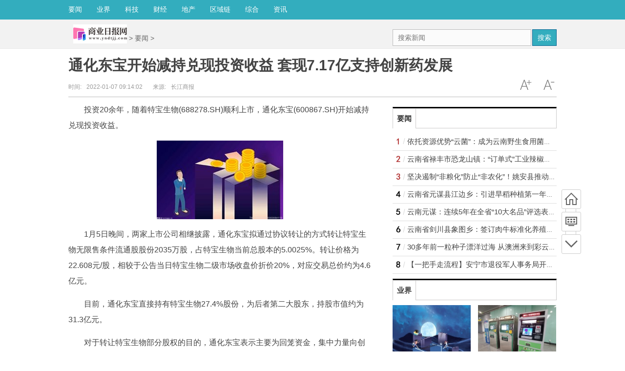

--- FILE ---
content_type: text/html
request_url: http://www.yndtjj.com/yaowen/20220107/071574.html
body_size: 17368
content:
<!DOCTYPE html>
<!--[if lte IE 6 ]> <html class="ie ie6 lte-ie7 lte-ie8" lang="zh-CN"> <![endif]-->
<!--[if IE 7 ]> <html class="ie ie7 lte-ie7 lte-ie8" lang="zh-CN"> <![endif]-->
<!--[if IE 8 ]> <html class="ie ie8 lte-ie8" lang="zh-CN"> <![endif]-->
<!--[if IE 9 ]> <html class="ie ie9" lang="zh-CN"> <![endif]-->
<!--[if (gt IE 9)|!(IE)]><!-->
<html lang="zh-CN">
<!--<![endif]-->
<head>
<meta http-equiv="Content-Type" content="text/html; charset=utf-8"/>
<title>通化东宝开始减持兑现投资收益 套现7.17亿支持创新药发展 - 商业日报网</title>
<meta name="keywords" content="通化东宝,投资收益,创新型药企,二级市场">
<meta name="description" content="投资20余年，随着特宝生物(688278 SH)顺利上市，通化东宝(600867 SH)开始减持兑现投资收益。1月5日晚间，两家上市公司相继披露，通化东宝拟">
<meta http-equiv="Cache-Control" content="no-transform"/>
<script type="text/javascript" src="http://www.yndtjj.com/static/js/jquery.min_2.js"></script>
<script type="text/javascript" src="http://www.yndtjj.com/static/js/tracker_2.js"></script>
<link href="http://www.yndtjj.com/static/css/show.css" rel="stylesheet" media="screen" type="text/css"/>
<script src="http://www.yndtjj.com/static/js/uaredirect.js" type="text/javascript"></script>
<SCRIPT type=text/javascript>uaredirect("http://m.yndtjj.com/yaowen/20220107/071574.html");</SCRIPT>
<style type="text/css">
.bd ul li {
    list-style-type: none;
    line-height: 25px;
}
.bd ul li a {
    text-decoration: none;
    color: #444;
}
</style>
</head>
<body class="articleview">
<a target="_blank" data-tracker="no" style="display:none;" href="#" id="open-a-box"></a>
<div class="top-warp">
  <div class="container top_nav">
    <div class="top_nav_l">
      <ul>
       <li> <a href="http://www.yndtjj.com/yaowen/">要闻</a> </li>
		<li> <a href="http://www.yndtjj.com/yejie/">业界</a> </li>
		<li> <a href="http://www.yndtjj.com/it/">科技</a> </li>
		<li> <a href="http://www.yndtjj.com/caijing/">财经</a> </li>
		<li> <a href="http://www.yndtjj.com/dichan/">地产</a> </li>
		<li> <a href="http://www.yndtjj.com/quyulian/">区域链</a> </li>
		<li> <a href="http://www.yndtjj.com/zonghe/">综合</a> </li>
	  <li> <a href="http://life.yndtjj.com/">资讯</a> </li>
      </ul>
    </div>
  </div>
</div>
<div class="head_article">
  <div class="bd10"></div>
  <div class="container top_middle">
    <div class="box">
      <div class="place"> <a href="http://www.yndtjj.com"><img src="http://www.yndtjj.com/static/images/logo.jpg?1" style="margin-top:-20px;"/></a> &gt; <a href=""><a href="http://www.yndtjj.com/yaowen/">要闻</a> > </a></div>
      <div class="top_middle_s">
        <div class="ser_box">
          <form name="formsearch" action="#" target="_blank">
            <input type="hidden" name="s" value="3620206305319788598"/>
            <div class="form">
              <input name="q" type="text" class="search-keyword" id="search-keyword" placeholder="搜索新闻"/>
              <button type="submit" class="search-submit">搜索</button>
            </div>
          </form>
        </div>
      </div>
    </div>
  </div>
</div>
<div class="container mt1 clear clearfix" style="zoom:1;">
  <div class="article-header">
    <h1 class="title">通化东宝开始减持兑现投资收益 套现7.17亿支持创新药发展</h1>
    <div class="info">
      <div class="left"> 时间:<small>2022-01-07 09:14:02</small> &nbsp;&nbsp;&nbsp;&nbsp;&nbsp;&nbsp;来源:<small>长江商报</small> </div>
      <div class="right"> <a href="javascript:void(0);" class="icona downsize" title="文字缩小" onclick="article.zoom('-');"></a> <a href="javascript:void(0);" class="icona zoomin" title="文字放大" onclick="article.zoom('+');"></a> </div>
    </div>
  </div>
  <div class="pleft">
    <div class="viewbox">
      <div id="main-content" class="content"> <p>投资20余年，随着特宝生物(688278.SH)顺利上市，通化东宝(600867.SH)开始减持兑现投资收益。</p>
<p align="center"><img alt="" src="http://www.intozgc.com/uploadfile/2022/0107/20220107091412925.jpg" style="height: 161px; width: 259px" /></p>
<p>1月5日晚间，两家上市公司相继披露，通化东宝拟通过协议转让的方式转让特宝生物无限售条件流通股股份2035万股，占特宝生物当前总股本的5.0025%。转让价格为22.608元/股，相较于公告当日特宝生物二级市场收盘价折价20%，对应交易总价约为4.6亿元。</p>
<p>目前，通化东宝直接持有特宝生物27.4%股份，为后者第二大股东，持股市值约为31.3亿元。</p>
<p>对于转让特宝生物部分股权的目的，通化东宝表示主要为回笼资金，集中力量向创新型药企发展，为通化东宝布局创新药提供资金支持。</p>
<p>长江商报记者注意到，去年8月通化东宝就开始其减持计划，并在9月和12月两次通过大宗交易方式减持特宝生物共1084万股。算上本次股权转让在内，通化东宝合计将套现7.17亿元。</p>
<p>不过，从基本面来看，通化东宝的资金压力并不大。2021年前三季度，通化东宝实现营业收入和净利润分别为24.55亿元、10.68亿元，同比增长12.33%、41.28%。报告期末，公司资产总额63.08亿元，资产负债率仅为5.12%。</p>
<p>折价两成转让特宝生物5%股权</p>
<p>通化东宝与特宝生物之间的股权合作由来已久。</p>
<p>据特宝生物披露，公司最早成立于1996年。2000年，特宝有限进行股改，通化东宝作为发起人股东之一，在特宝生物整体变更设立时，持有后者1989.5万元出资额，持股比例42.24%，为特宝生物第一大股东。</p>
<p>此后经过多番股权调整，以及2020年初特宝生物首次公开发行新股并在上交所科创板上市，上市后通化东宝持有特宝生物1.22亿股，占后者总股本的30.06%，为第二大股东。</p>
<p>长江商报记者注意到，彼时，特宝生物上市，通化东宝曾披露公司对特宝生物的投资额为1.56亿元，对其不具有控制权，不合并其财务报表。因此，特宝生物上市不会对通化东宝当期经营成果和财务状况产生影响，公司对上述持股将继续按权益法进行核算和确认。</p>
<p>不过，近半年以来，通化东宝开始逐步降低对特宝生物的持股比例，兑现投资收益。去年8月，通化东宝曾计划在去年9月3日至今年3月2日期间，累计减持特宝生物4%股份。</p>
<p>去年9月和12月，通化东宝分别两次通过大宗交易方式减持特宝股份共计1084万股，减持比例达到2.66%，粗略计算两次减持共套现2.57亿元。</p>
<p>今年1月5日晚间，两家上市公司相继披露，通化东宝拟将其所持有的特宝生物2035万股无限售条件流通股以22.608元/股的价格转让给青岛鼎兴启光，转让股份占特宝生物总股本的5.0025%，交易总价格约为4.6亿元。</p>
<p>截至1月5日收盘，特宝生物二级市场股价28.26元/股，本次交易价格约为公司市场价的80%。转让完成后，通化东宝对于特宝生物的持股比例将下降至22.39%。算上前两次大宗交易在内，通化东宝已累计套现7.17亿元，且前次减持计划尚未期满。</p>
<p>长江商报记者同时注意到，通化东宝选择在此时间点进行减持，与特宝生物股价经过一年时间调整后趋于稳定不无关系。</p>
<p>2020年初，特宝生物以8.24元/股的价格发行上市。上市初期公司股价&ldquo;过山车&rdquo;般冲至54元，再跌回30元附近。当年7月，特宝生物股价再次冲高，一度达到81.5元的最高点。</p>
<p>值得一提的，通化东宝所持特宝生物1.22亿股股份，早在去年年初就已解禁上市流通。而在首批解禁股上市后近一年时间，特宝生物股价一直在30元附近徘徊，去年10月27日最低跌至24.09元。</p>
<p>以今年1月5日收盘价计算，特宝生物近六个月内股价累计下跌近三成，且较2020年7月最高峰时期跌去65%。</p>
<p>加大创新药布局研发投入增长44%</p>
<p>兑现投资收益，回笼资金以支持创新药发展，是通化东宝此次股份转让的主要原因。</p>
<p>据通化东宝披露，公司本次转让特宝生物股份是基于通化东宝持续深化创新转型发展战略的长远需要，而做出的整体安排。此举将有利于回笼资金，提高资产使用效率，集中力量向创新型药企发展，为通化东宝布局创新药提供资金支持。同时，本次协议转让股份会对公司当期利润产生较大影响。</p>
<p>资料显示，通化东宝目前主要业务涵盖生物制品、中成药、化学药，治疗领域以糖尿病及内分泌、心脑血管为主。</p>
<p>通化东宝此前介绍，公司二十多年来专注于糖尿病药物的研发和生产，全面布局各代胰岛素品种，不断丰富研发管线，战略布局创新药研发领域。公司目前在糖尿病治疗领域尤其是胰岛素领域有着业内最为全面丰富的产品布局。</p>
<p>不过，随着盈利能力的稳步提升，通化东宝似乎并不&ldquo;差钱&rdquo;。2021年前三季度，通化东宝实现营业收入24.55亿元，同比增长12.33%;净利润10.68亿元，同比增长41.28%。</p>
<p>截至2021年9月末，通化东宝资产总额63.08亿元，合并资产负债率仅为5.12%，且自2017年以来公司负债率一直未超过15%。</p>
<p>另一方面，通化东宝加大了研发投入力度。去年前三季度，公司研发费用1.18亿元，同比增长44.17%。</p>
<p>与通化东宝不同，特宝生物是一家主要从事重组蛋白质及其长效修饰药物研发、生产及销售的国家创新型生物医药企业，其产品主要用于病毒性肝炎、恶性肿瘤等疾病的治疗。</p>
<p>去年前三季度，特宝生物实现营业收入8.1亿元，同比增长44.47%;净利润1.28亿元，同比增长67.43%。(蔡嘉)</p>
 
	  
	  </div>
      <div id="page-area" class="pages article_pages">
        <div class="pagelist">  </div>
      </div>
	  <div>
	  
		<p class="content_biaoqian">标签：
					
				<a href="http://kuaixun.yndtjj.com/tagtonghuadongbao/" target="_blank" ><span>通化东宝</span></a>
							
				<a href="http://kuaixun.yndtjj.com/tagtouzishouyi/" target="_blank" ><span>投资收益</span></a>
							
				<a href="http://kuaixun.yndtjj.com/tagchuangxinxingyaoqi/" target="_blank" ><span>创新型药企</span></a>
							
				<a href="http://kuaixun.yndtjj.com/tagerjishichang/" target="_blank" ><span>二级市场</span></a>
				 
		</p>
		<style>
		.content_biaoqian ,.content_biaoqian a ,.content_biaoqian a span{color:#fff !important;font-size:14px;}
		</style>
	  </div>
      <div class="context_bottom">
        <div class="btn_group"> <a class="btn btn-gray col_left" href="/">返回首页</a> <a class="btn btn-gray" href="http://www.yndtjj.com/yaowen/">返回频道</a> </div>
      </div>
    </div>
    <div class="page_recommended clearfix">
      <div class="relational clearfix">
        <div class="box_warp tab_sytle3 main_row">
          <div class="hd">
            <div class="tags"> <strong class="title_h3"> <a href="" target="_blank">相关新闻</a> </strong> </div>
          </div>
          <div class="bd">
            <ul class="list-item col_left col_auto col_3" style="height:250px;width:100%">
                                          <li><a href="http://www.yndtjj.com/yaowen/20221012/1228994.html" target="_blank">依托资源优势“云菌”：成为云南野生食用菌产业的亮丽名片</a></li>
                            <li><a href="http://www.yndtjj.com/yaowen/20221011/1128831.html" target="_blank">云南省禄丰市恐龙山镇：“订单式”工业辣椒助推农民增收</a></li>
                            <li><a href="http://www.yndtjj.com/yaowen/20221011/1128829.html" target="_blank">坚决遏制“非粮化”防止“非农化”！姚安县推动高标准农田建设</a></li>
                            <li><a href="http://www.yndtjj.com/yaowen/20221011/1128828.html" target="_blank">云南省元谋县江边乡：引进旱稻种植第一年总产量达1044吨</a></li>
                            <li><a href="http://www.yndtjj.com/yaowen/20221011/1128827.html" target="_blank">云南元谋：连续5年在全省“10大名品”评选表彰中有所斩获</a></li>
                            <li><a href="http://www.yndtjj.com/yaowen/20221011/1128826.html" target="_blank">云南省剑川县象图乡：签订肉牛标准化养殖场发展建设协议</a></li>
                            <li><a href="http://www.yndtjj.com/yaowen/20221011/1128825.html" target="_blank">30多年前一粒种子漂洋过海 从澳洲来到彩云之南扎根临沧</a></li>
                            <li><a href="http://www.yndtjj.com/yaowen/20221011/1128824.html" target="_blank">【一把手走流程】安宁市退役军人事务局开展换位体验活动</a></li>
                            <li><a href="http://www.yndtjj.com/yaowen/20221011/1128823.html" target="_blank">昆明市消防救援支队世博园大队：曝光云南英茂商务有限公司</a></li>
                            <li><a href="http://www.yndtjj.com/yaowen/20221011/1128822.html" target="_blank">云南省富民县城市管理局：从细从精从严提升绿化管护质量</a></li>
                          </ul>
          </div>
        </div>
        <div class="bd10"></div>
      </div>
      <div id="article-recommend" class="article-recommend">
        <div class="hd left-catalog">
          <ul>
            <li class="active" data-id="1"> <a target="_self" href="javascript:void(0);">要闻</a> </li>
            <li data-id="2"> <a target="_self" href="javascript:void(0);">业界</a> </li>
            <li data-id="3"> <a target="_self" href="javascript:void(0);">科技</a> </li>
            <li data-id="4"> <a target="_self" href="javascript:void(0);">财经</a> </li>
            <li data-id="5"> <a target="_self" href="javascript:void(0);">地产</a> </li>
            <li data-id="6"> <a target="_self" href="javascript:void(0);">区域链</a> </li>
            <li data-id="7"> <a target="_self" href="javascript:void(0);">综合</a> </li>
          </ul>
        </div>
        <div class="bd right-list">
          <ul data-id="1">
                                    <li class="media">               <div class="media-left"> <a target="_blank" href="http://www.yndtjj.com/yaowen/20221012/1228994.html" title="依托资源优势“云菌”：成为云南野生食用菌产业的亮丽名片"> <img src="http://www.intozgc.com/uploadfile/2022/1012/20221012092844375.jpg"></a> </div>
                            <div class="media-body">
                <div class="media-heading"> <a target="_blank" href="http://www.yndtjj.com/yaowen/20221012/1228994.html" title="依托资源优势“云菌”：成为云南野生食用菌产业的亮丽名片">依托资源优势“云菌”：成为云南野生食用菌产业的亮丽名片</a> </div>
                <div class="info"> <span class="tags"> 

                  <span>2022-10-12</span> </div>
              </div>
            </li>
                        <li class="media">               <div class="media-left"> <a target="_blank" href="http://www.yndtjj.com/yaowen/20221011/1128831.html" title="云南省禄丰市恐龙山镇：“订单式”工业辣椒助推农民增收"> <img src="http://www.intozgc.com/uploadfile/2022/1011/20221011092851621.jpg"></a> </div>
                            <div class="media-body">
                <div class="media-heading"> <a target="_blank" href="http://www.yndtjj.com/yaowen/20221011/1128831.html" title="云南省禄丰市恐龙山镇：“订单式”工业辣椒助推农民增收">云南省禄丰市恐龙山镇：“订单式”工业辣椒助推农民增收</a> </div>
                <div class="info"> <span class="tags"> 

                  <span>2022-10-11</span> </div>
              </div>
            </li>
                        <li class="media">               <div class="media-left"> <a target="_blank" href="http://www.yndtjj.com/yaowen/20221011/1128829.html" title="坚决遏制“非粮化”防止“非农化”！姚安县推动高标准农田建设"> <img src="http://www.intozgc.com/uploadfile/2022/1011/20221011091710895.jpg"></a> </div>
                            <div class="media-body">
                <div class="media-heading"> <a target="_blank" href="http://www.yndtjj.com/yaowen/20221011/1128829.html" title="坚决遏制“非粮化”防止“非农化”！姚安县推动高标准农田建设">坚决遏制“非粮化”防止“非农化”！姚安县推动高标准农田建设</a> </div>
                <div class="info"> <span class="tags"> 

                  <span>2022-10-11</span> </div>
              </div>
            </li>
                        <li class="media">               <div class="media-left"> <a target="_blank" href="http://www.yndtjj.com/yaowen/20221011/1128828.html" title="云南省元谋县江边乡：引进旱稻种植第一年总产量达1044吨"> <img src="http://www.intozgc.com/uploadfile/2022/1011/20221011091515961.jpg"></a> </div>
                            <div class="media-body">
                <div class="media-heading"> <a target="_blank" href="http://www.yndtjj.com/yaowen/20221011/1128828.html" title="云南省元谋县江边乡：引进旱稻种植第一年总产量达1044吨">云南省元谋县江边乡：引进旱稻种植第一年总产量达1044吨</a> </div>
                <div class="info"> <span class="tags"> 

                  <span>2022-10-11</span> </div>
              </div>
            </li>
                        <li class="media">               <div class="media-left"> <a target="_blank" href="http://www.yndtjj.com/yaowen/20221011/1128827.html" title="云南元谋：连续5年在全省“10大名品”评选表彰中有所斩获"> <img src="http://www.intozgc.com/uploadfile/2022/1011/20221011091300454.jpg"></a> </div>
                            <div class="media-body">
                <div class="media-heading"> <a target="_blank" href="http://www.yndtjj.com/yaowen/20221011/1128827.html" title="云南元谋：连续5年在全省“10大名品”评选表彰中有所斩获">云南元谋：连续5年在全省“10大名品”评选表彰中有所斩获</a> </div>
                <div class="info"> <span class="tags"> 

                  <span>2022-10-11</span> </div>
              </div>
            </li>
                        <li class="media">               <div class="media-left"> <a target="_blank" href="http://www.yndtjj.com/yaowen/20221011/1128826.html" title="云南省剑川县象图乡：签订肉牛标准化养殖场发展建设协议"> <img src="http://www.intozgc.com/uploadfile/2022/1011/20221011091110760.jpg"></a> </div>
                            <div class="media-body">
                <div class="media-heading"> <a target="_blank" href="http://www.yndtjj.com/yaowen/20221011/1128826.html" title="云南省剑川县象图乡：签订肉牛标准化养殖场发展建设协议">云南省剑川县象图乡：签订肉牛标准化养殖场发展建设协议</a> </div>
                <div class="info"> <span class="tags"> 

                  <span>2022-10-11</span> </div>
              </div>
            </li>
                        <li class="media">               <div class="media-left"> <a target="_blank" href="http://www.yndtjj.com/yaowen/20221011/1128825.html" title="30多年前一粒种子漂洋过海 从澳洲来到彩云之南扎根临沧"> <img src="http://www.intozgc.com/uploadfile/2022/1011/20221011090932854.jpg"></a> </div>
                            <div class="media-body">
                <div class="media-heading"> <a target="_blank" href="http://www.yndtjj.com/yaowen/20221011/1128825.html" title="30多年前一粒种子漂洋过海 从澳洲来到彩云之南扎根临沧">30多年前一粒种子漂洋过海 从澳洲来到彩云之南扎根临沧</a> </div>
                <div class="info"> <span class="tags"> 

                  <span>2022-10-11</span> </div>
              </div>
            </li>
                        <li class="media">               <div class="media-left"> <a target="_blank" href="http://www.yndtjj.com/yaowen/20221011/1128824.html" title="【一把手走流程】安宁市退役军人事务局开展换位体验活动"> <img src="http://www.intozgc.com/uploadfile/2022/1011/20221011090711333.jpg"></a> </div>
                            <div class="media-body">
                <div class="media-heading"> <a target="_blank" href="http://www.yndtjj.com/yaowen/20221011/1128824.html" title="【一把手走流程】安宁市退役军人事务局开展换位体验活动">【一把手走流程】安宁市退役军人事务局开展换位体验活动</a> </div>
                <div class="info"> <span class="tags"> 

                  <span>2022-10-11</span> </div>
              </div>
            </li>
                        <li class="media">               <div class="media-left"> <a target="_blank" href="http://www.yndtjj.com/yaowen/20221011/1128823.html" title="昆明市消防救援支队世博园大队：曝光云南英茂商务有限公司"> <img src="http://www.intozgc.com/uploadfile/2022/1011/20221011090556441.jpg"></a> </div>
                            <div class="media-body">
                <div class="media-heading"> <a target="_blank" href="http://www.yndtjj.com/yaowen/20221011/1128823.html" title="昆明市消防救援支队世博园大队：曝光云南英茂商务有限公司">昆明市消防救援支队世博园大队：曝光云南英茂商务有限公司</a> </div>
                <div class="info"> <span class="tags"> 

                  <span>2022-10-11</span> </div>
              </div>
            </li>
                        <li class="media">               <div class="media-left"> <a target="_blank" href="http://www.yndtjj.com/yaowen/20221011/1128822.html" title="云南省富民县城市管理局：从细从精从严提升绿化管护质量"> <img src="http://www.intozgc.com/uploadfile/2022/1011/20221011090350948.jpg"></a> </div>
                            <div class="media-body">
                <div class="media-heading"> <a target="_blank" href="http://www.yndtjj.com/yaowen/20221011/1128822.html" title="云南省富民县城市管理局：从细从精从严提升绿化管护质量">云南省富民县城市管理局：从细从精从严提升绿化管护质量</a> </div>
                <div class="info"> <span class="tags"> 

                  <span>2022-10-11</span> </div>
              </div>
            </li>
                        <li class="media">               <div class="media-left"> <a target="_blank" href="http://www.yndtjj.com/yaowen/20221011/1128821.html" title="十年：官渡区社会建设迈上新台阶 平均预期寿命提高到83.17岁"> <img src="http://www.intozgc.com/uploadfile/2022/1011/20221011090132491.jpg"></a> </div>
                            <div class="media-body">
                <div class="media-heading"> <a target="_blank" href="http://www.yndtjj.com/yaowen/20221011/1128821.html" title="十年：官渡区社会建设迈上新台阶 平均预期寿命提高到83.17岁">十年：官渡区社会建设迈上新台阶 平均预期寿命提高到83.17岁</a> </div>
                <div class="info"> <span class="tags"> 

                  <span>2022-10-11</span> </div>
              </div>
            </li>
                        <li class="media">               <div class="media-left"> <a target="_blank" href="http://www.yndtjj.com/yaowen/20221011/1128819.html" title="云南省富宁县人社局：为600名农民工追回欠薪2500余万元"> <img src="http://www.intozgc.com/uploadfile/2022/1011/20221011085918562.jpg"></a> </div>
                            <div class="media-body">
                <div class="media-heading"> <a target="_blank" href="http://www.yndtjj.com/yaowen/20221011/1128819.html" title="云南省富宁县人社局：为600名农民工追回欠薪2500余万元">云南省富宁县人社局：为600名农民工追回欠薪2500余万元</a> </div>
                <div class="info"> <span class="tags"> 

                  <span>2022-10-11</span> </div>
              </div>
            </li>
                        <li class="media">               <div class="media-left"> <a target="_blank" href="http://www.yndtjj.com/yaowen/20221011/1128818.html" title="云南省昭通永善县：“管绿”制度筑牢长江上游生态屏障"> <img src="http://www.intozgc.com/uploadfile/2022/1011/20221011085735985.jpg"></a> </div>
                            <div class="media-body">
                <div class="media-heading"> <a target="_blank" href="http://www.yndtjj.com/yaowen/20221011/1128818.html" title="云南省昭通永善县：“管绿”制度筑牢长江上游生态屏障">云南省昭通永善县：“管绿”制度筑牢长江上游生态屏障</a> </div>
                <div class="info"> <span class="tags"> 

                  <span>2022-10-11</span> </div>
              </div>
            </li>
                        <li class="media">               <div class="media-left"> <a target="_blank" href="http://www.yndtjj.com/yaowen/20221011/1128817.html" title="技能出众·生活出彩！富宁县首届职业技能大赛圆满落幕"> <img src="http://www.intozgc.com/uploadfile/2022/1011/20221011085539291.jpg"></a> </div>
                            <div class="media-body">
                <div class="media-heading"> <a target="_blank" href="http://www.yndtjj.com/yaowen/20221011/1128817.html" title="技能出众·生活出彩！富宁县首届职业技能大赛圆满落幕">技能出众·生活出彩！富宁县首届职业技能大赛圆满落幕</a> </div>
                <div class="info"> <span class="tags"> 

                  <span>2022-10-11</span> </div>
              </div>
            </li>
                                  </ul>
          <ul data-id="2" style="display:none">
                                    <li class="media">               <div class="media-left"> <a target="_blank" href="http://www.yndtjj.com/yejie/20221011/1128846.html" title="昆明阳宗海风景名胜区：2022年三季度招商引资项目集中签约"> <img src="http://www.intozgc.com/uploadfile/2022/1011/20221011100635573.jpg"></a> </div>
                            <div class="media-body">
                <div class="media-heading"> <a target="_blank" href="http://www.yndtjj.com/yejie/20221011/1128846.html" title="昆明阳宗海风景名胜区：2022年三季度招商引资项目集中签约">昆明阳宗海风景名胜区：2022年三季度招商引资项目集中签约</a> </div>
                <div class="info"> <span class="tags">  
                  <span>2022-10-11</span> </div>
              </div>
            </li>
                        <li class="media">               <div class="media-left"> <a target="_blank" href="http://www.yndtjj.com/yejie/20221011/1128845.html" title="禄劝县：兑现惠企政策补贴助力项目建设跑出“加速度”"> <img src="http://www.intozgc.com/uploadfile/2022/1011/20221011100457414.jpg"></a> </div>
                            <div class="media-body">
                <div class="media-heading"> <a target="_blank" href="http://www.yndtjj.com/yejie/20221011/1128845.html" title="禄劝县：兑现惠企政策补贴助力项目建设跑出“加速度”">禄劝县：兑现惠企政策补贴助力项目建设跑出“加速度”</a> </div>
                <div class="info"> <span class="tags">  
                  <span>2022-10-11</span> </div>
              </div>
            </li>
                        <li class="media">               <div class="media-left"> <a target="_blank" href="http://www.yndtjj.com/yejie/20221011/1128843.html" title="为营商环境“揭短”“挑刺”！昆明市聘任20名环境监督员"> <img src="http://www.intozgc.com/uploadfile/2022/1011/20221011095947402.jpg"></a> </div>
                            <div class="media-body">
                <div class="media-heading"> <a target="_blank" href="http://www.yndtjj.com/yejie/20221011/1128843.html" title="为营商环境“揭短”“挑刺”！昆明市聘任20名环境监督员">为营商环境“揭短”“挑刺”！昆明市聘任20名环境监督员</a> </div>
                <div class="info"> <span class="tags">  
                  <span>2022-10-11</span> </div>
              </div>
            </li>
                        <li class="media">               <div class="media-left"> <a target="_blank" href="http://www.yndtjj.com/yejie/20221011/1128842.html" title="【脱贫攻坚】云南省东川区持续巩固经济发展稳中向好"> <img src="http://www.intozgc.com/uploadfile/2022/1011/20221011095457950.jpg"></a> </div>
                            <div class="media-body">
                <div class="media-heading"> <a target="_blank" href="http://www.yndtjj.com/yejie/20221011/1128842.html" title="【脱贫攻坚】云南省东川区持续巩固经济发展稳中向好">【脱贫攻坚】云南省东川区持续巩固经济发展稳中向好</a> </div>
                <div class="info"> <span class="tags">  
                  <span>2022-10-11</span> </div>
              </div>
            </li>
                        <li class="media">               <div class="media-left"> <a target="_blank" href="http://www.yndtjj.com/yejie/20221011/1128837.html" title="【当好排头兵】晋宁区：补链延链全力冲刺年度目标任务"> <img src="http://www.intozgc.com/uploadfile/2022/1011/20221011094055280.jpg"></a> </div>
                            <div class="media-body">
                <div class="media-heading"> <a target="_blank" href="http://www.yndtjj.com/yejie/20221011/1128837.html" title="【当好排头兵】晋宁区：补链延链全力冲刺年度目标任务">【当好排头兵】晋宁区：补链延链全力冲刺年度目标任务</a> </div>
                <div class="info"> <span class="tags">  
                  <span>2022-10-11</span> </div>
              </div>
            </li>
                        <li class="media">               <div class="media-left"> <a target="_blank" href="http://www.yndtjj.com/yejie/20221011/1128836.html" title="从穷苦村到国家级民族团结进步示范村  这个村经历了什么？"> <img src="http://www.intozgc.com/uploadfile/2022/1011/20221011093840303.jpg"></a> </div>
                            <div class="media-body">
                <div class="media-heading"> <a target="_blank" href="http://www.yndtjj.com/yejie/20221011/1128836.html" title="从穷苦村到国家级民族团结进步示范村  这个村经历了什么？">从穷苦村到国家级民族团结进步示范村  这个村经历了什么？</a> </div>
                <div class="info"> <span class="tags">  
                  <span>2022-10-11</span> </div>
              </div>
            </li>
                        <li class="media">               <div class="media-left"> <a target="_blank" href="http://www.yndtjj.com/yejie/20221011/1128835.html" title="2小时08分53秒！董国建获第10名 达标2023年世锦赛"> <img src="http://www.intozgc.com/uploadfile/2022/1011/20221011093737843.jpg"></a> </div>
                            <div class="media-body">
                <div class="media-heading"> <a target="_blank" href="http://www.yndtjj.com/yejie/20221011/1128835.html" title="2小时08分53秒！董国建获第10名 达标2023年世锦赛">2小时08分53秒！董国建获第10名 达标2023年世锦赛</a> </div>
                <div class="info"> <span class="tags">  
                  <span>2022-10-11</span> </div>
              </div>
            </li>
                        <li class="media">               <div class="media-left"> <a target="_blank" href="http://www.yndtjj.com/yejie/20221011/1128834.html" title="企地共享水电建设助力乡村振兴 带动云南临沧产业“走出去”"> <img src="http://www.intozgc.com/uploadfile/2022/1011/20221011093548249.jpg"></a> </div>
                            <div class="media-body">
                <div class="media-heading"> <a target="_blank" href="http://www.yndtjj.com/yejie/20221011/1128834.html" title="企地共享水电建设助力乡村振兴 带动云南临沧产业“走出去”">企地共享水电建设助力乡村振兴 带动云南临沧产业“走出去”</a> </div>
                <div class="info"> <span class="tags">  
                  <span>2022-10-11</span> </div>
              </div>
            </li>
                        <li class="media">               <div class="media-left"> <a target="_blank" href="http://www.yndtjj.com/yejie/20221011/1128833.html" title="云南省消费市场规模不断扩大 市场规模由千亿级稳步迈入万亿级"> <img src="http://www.intozgc.com/uploadfile/2022/1011/20221011093329875.jpg"></a> </div>
                            <div class="media-body">
                <div class="media-heading"> <a target="_blank" href="http://www.yndtjj.com/yejie/20221011/1128833.html" title="云南省消费市场规模不断扩大 市场规模由千亿级稳步迈入万亿级">云南省消费市场规模不断扩大 市场规模由千亿级稳步迈入万亿级</a> </div>
                <div class="info"> <span class="tags">  
                  <span>2022-10-11</span> </div>
              </div>
            </li>
                        <li class="media">               <div class="media-left"> <a target="_blank" href="http://www.yndtjj.com/yejie/20221011/1128832.html" title="把边疆人民的心声带到北京——金平苗族瑶族傣族自治县普玉忠"> <img src="http://www.intozgc.com/uploadfile/2022/1011/20221011093117148.jpg"></a> </div>
                            <div class="media-body">
                <div class="media-heading"> <a target="_blank" href="http://www.yndtjj.com/yejie/20221011/1128832.html" title="把边疆人民的心声带到北京——金平苗族瑶族傣族自治县普玉忠">把边疆人民的心声带到北京——金平苗族瑶族傣族自治县普玉忠</a> </div>
                <div class="info"> <span class="tags">  
                  <span>2022-10-11</span> </div>
              </div>
            </li>
                        <li class="media">               <div class="media-left"> <a target="_blank" href="http://www.yndtjj.com/yejie/20221011/1128810.html" title="《中国西南野生动物图谱》正式出版 26个新种的照片属首次见面"> <img src="http://www.intozgc.com/uploadfile/2022/1011/20221011084914515.jpg"></a> </div>
                            <div class="media-body">
                <div class="media-heading"> <a target="_blank" href="http://www.yndtjj.com/yejie/20221011/1128810.html" title="《中国西南野生动物图谱》正式出版 26个新种的照片属首次见面">《中国西南野生动物图谱》正式出版 26个新种的照片属首次见面</a> </div>
                <div class="info"> <span class="tags">  
                  <span>2022-10-11</span> </div>
              </div>
            </li>
                        <li class="media">               <div class="media-left"> <a target="_blank" href="http://www.yndtjj.com/yejie/20221011/1128809.html" title="寻找旅行的意义！第二届全国旅游公益广告作品遴选结果公布"> <img src="http://www.intozgc.com/uploadfile/2022/1011/20221011084235839.jpg"></a> </div>
                            <div class="media-body">
                <div class="media-heading"> <a target="_blank" href="http://www.yndtjj.com/yejie/20221011/1128809.html" title="寻找旅行的意义！第二届全国旅游公益广告作品遴选结果公布">寻找旅行的意义！第二届全国旅游公益广告作品遴选结果公布</a> </div>
                <div class="info"> <span class="tags">  
                  <span>2022-10-11</span> </div>
              </div>
            </li>
                        <li class="media">               <div class="media-left"> <a target="_blank" href="http://www.yndtjj.com/yejie/20221009/0928652.html" title="稻花香里说丰年！云南省昆明各地“丰景”令人赏心悦目"> <img src="http://www.intozgc.com/uploadfile/2022/1009/20221009095345106.jpg"></a> </div>
                            <div class="media-body">
                <div class="media-heading"> <a target="_blank" href="http://www.yndtjj.com/yejie/20221009/0928652.html" title="稻花香里说丰年！云南省昆明各地“丰景”令人赏心悦目">稻花香里说丰年！云南省昆明各地“丰景”令人赏心悦目</a> </div>
                <div class="info"> <span class="tags">  
                  <span>2022-10-09</span> </div>
              </div>
            </li>
                        <li class="media">               <div class="media-left"> <a target="_blank" href="http://www.yndtjj.com/yejie/20221009/0928651.html" title="【践行新使命忠诚保大庆】云南公安机关全力战疫情保平安"> <img src="http://www.intozgc.com/uploadfile/2022/1009/20221009095223673.jpg"></a> </div>
                            <div class="media-body">
                <div class="media-heading"> <a target="_blank" href="http://www.yndtjj.com/yejie/20221009/0928651.html" title="【践行新使命忠诚保大庆】云南公安机关全力战疫情保平安">【践行新使命忠诚保大庆】云南公安机关全力战疫情保平安</a> </div>
                <div class="info"> <span class="tags">  
                  <span>2022-10-09</span> </div>
              </div>
            </li>
                                  </ul>
          <ul data-id="3" style="display:none">
                                    <li class="media">               <div class="media-left"> <a target="_blank" href="http://www.yndtjj.com/it/20221009/0928612.html" title="云南首个5G智慧工厂落户于富宁 整个工厂雇员仅2200人"> <img src="http://www.intozgc.com/uploadfile/2022/1009/20221009081542695.jpg"></a> </div>
                            <div class="media-body">
                <div class="media-heading"> <a target="_blank" href="http://www.yndtjj.com/it/20221009/0928612.html" title="云南首个5G智慧工厂落户于富宁 整个工厂雇员仅2200人">云南首个5G智慧工厂落户于富宁 整个工厂雇员仅2200人</a> </div>
                <div class="info"> <span class="tags"> 
                  <span>2022-10-09</span> </div>
              </div>
            </li>
                        <li class="media">               <div class="media-left"> <a target="_blank" href="http://www.yndtjj.com/it/20220930/3028336.html" title="朱敏院士：“人类探源、追溯远祖”研究取得重大突破"> <img src="http://www.intozgc.com/uploadfile/2022/0930/20220930090907160.jpg"></a> </div>
                            <div class="media-body">
                <div class="media-heading"> <a target="_blank" href="http://www.yndtjj.com/it/20220930/3028336.html" title="朱敏院士：“人类探源、追溯远祖”研究取得重大突破">朱敏院士：“人类探源、追溯远祖”研究取得重大突破</a> </div>
                <div class="info"> <span class="tags"> 
                  <span>2022-09-30</span> </div>
              </div>
            </li>
                        <li class="media">               <div class="media-left"> <a target="_blank" href="http://www.yndtjj.com/it/20220929/2928168.html" title="小区里的解忧杂货店：24小时营业 最快10分钟收到“回信”"> <img src="http://www.intozgc.com/uploadfile/2022/0929/20220929100401931.jpg"></a> </div>
                            <div class="media-body">
                <div class="media-heading"> <a target="_blank" href="http://www.yndtjj.com/it/20220929/2928168.html" title="小区里的解忧杂货店：24小时营业 最快10分钟收到“回信”">小区里的解忧杂货店：24小时营业 最快10分钟收到“回信”</a> </div>
                <div class="info"> <span class="tags"> 
                  <span>2022-09-29</span> </div>
              </div>
            </li>
                        <li class="media">               <div class="media-left"> <a target="_blank" href="http://www.yndtjj.com/it/20220928/2827967.html" title="最新发现！元谋小猿化石为迄今发现的最早长臂猿化石"> <img src="http://www.intozgc.com/uploadfile/2022/0928/20220928090843477.jpg"></a> </div>
                            <div class="media-body">
                <div class="media-heading"> <a target="_blank" href="http://www.yndtjj.com/it/20220928/2827967.html" title="最新发现！元谋小猿化石为迄今发现的最早长臂猿化石">最新发现！元谋小猿化石为迄今发现的最早长臂猿化石</a> </div>
                <div class="info"> <span class="tags"> 
                  <span>2022-09-28</span> </div>
              </div>
            </li>
                        <li class="media">               <div class="media-left"> <a target="_blank" href="http://www.yndtjj.com/it/20220923/2327305.html" title="【关注】示范区“云粳37号”绿色轻简技术集成示范样板通过验收"> <img src="http://www.intozgc.com/uploadfile/2022/0923/20220923081847676.jpg"></a> </div>
                            <div class="media-body">
                <div class="media-heading"> <a target="_blank" href="http://www.yndtjj.com/it/20220923/2327305.html" title="【关注】示范区“云粳37号”绿色轻简技术集成示范样板通过验收">【关注】示范区“云粳37号”绿色轻简技术集成示范样板通过验收</a> </div>
                <div class="info"> <span class="tags"> 
                  <span>2022-09-23</span> </div>
              </div>
            </li>
                        <li class="media">               <div class="media-left"> <a target="_blank" href="http://www.yndtjj.com/it/20220921/2126907.html" title="研究人员在澄江发现动物新种化石 将其命名为帽天山开拓虾"> <img src="http://www.intozgc.com/uploadfile/2022/0921/20220921102317143.jpg"></a> </div>
                            <div class="media-body">
                <div class="media-heading"> <a target="_blank" href="http://www.yndtjj.com/it/20220921/2126907.html" title="研究人员在澄江发现动物新种化石 将其命名为帽天山开拓虾">研究人员在澄江发现动物新种化石 将其命名为帽天山开拓虾</a> </div>
                <div class="info"> <span class="tags"> 
                  <span>2022-09-21</span> </div>
              </div>
            </li>
                        <li class="media">               <div class="media-left"> <a target="_blank" href="http://www.yndtjj.com/it/20220920/2026682.html" title="罕见！22只国家二级重点保护野生动物花头鹦鹉同框画面曝光"> <img src="http://www.intozgc.com/uploadfile/2022/0920/20220920094239376.jpg"></a> </div>
                            <div class="media-body">
                <div class="media-heading"> <a target="_blank" href="http://www.yndtjj.com/it/20220920/2026682.html" title="罕见！22只国家二级重点保护野生动物花头鹦鹉同框画面曝光">罕见！22只国家二级重点保护野生动物花头鹦鹉同框画面曝光</a> </div>
                <div class="info"> <span class="tags"> 
                  <span>2022-09-20</span> </div>
              </div>
            </li>
                        <li class="media">               <div class="media-left"> <a target="_blank" href="http://www.yndtjj.com/it/20220920/2026681.html" title="暖心！云南昭通卷烟厂安保科专职消防队员救助一只幼鸟"> <img src="http://www.intozgc.com/uploadfile/2022/0920/20220920094157987.jpg"></a> </div>
                            <div class="media-body">
                <div class="media-heading"> <a target="_blank" href="http://www.yndtjj.com/it/20220920/2026681.html" title="暖心！云南昭通卷烟厂安保科专职消防队员救助一只幼鸟">暖心！云南昭通卷烟厂安保科专职消防队员救助一只幼鸟</a> </div>
                <div class="info"> <span class="tags"> 
                  <span>2022-09-20</span> </div>
              </div>
            </li>
                        <li class="media">               <div class="media-left"> <a target="_blank" href="http://www.yndtjj.com/it/20220920/2026672.html" title="月球上发现第六种新矿物！“嫦娥石”助力人类飞向月球"> <img src="http://www.intozgc.com/uploadfile/2022/0920/20220920092057994.jpg"></a> </div>
                            <div class="media-body">
                <div class="media-heading"> <a target="_blank" href="http://www.yndtjj.com/it/20220920/2026672.html" title="月球上发现第六种新矿物！“嫦娥石”助力人类飞向月球">月球上发现第六种新矿物！“嫦娥石”助力人类飞向月球</a> </div>
                <div class="info"> <span class="tags"> 
                  <span>2022-09-20</span> </div>
              </div>
            </li>
                        <li class="media">               <div class="media-left"> <a target="_blank" href="http://www.yndtjj.com/it/20220920/2026655.html" title="喜迎二十大科普向未来！安宁市开展第十九届“全国科普日”活动"> <img src="http://www.intozgc.com/uploadfile/2022/0920/20220920084735881.jpg"></a> </div>
                            <div class="media-body">
                <div class="media-heading"> <a target="_blank" href="http://www.yndtjj.com/it/20220920/2026655.html" title="喜迎二十大科普向未来！安宁市开展第十九届“全国科普日”活动">喜迎二十大科普向未来！安宁市开展第十九届“全国科普日”活动</a> </div>
                <div class="info"> <span class="tags"> 
                  <span>2022-09-20</span> </div>
              </div>
            </li>
                        <li class="media">               <div class="media-left"> <a target="_blank" href="http://www.yndtjj.com/it/20220919/1926439.html" title="2022年嵩明智慧气象号正式上线 并将嵩明特色旅游景点融入"> <img src="http://www.intozgc.com/uploadfile/2022/0919/20220919085639290.jpg"></a> </div>
                            <div class="media-body">
                <div class="media-heading"> <a target="_blank" href="http://www.yndtjj.com/it/20220919/1926439.html" title="2022年嵩明智慧气象号正式上线 并将嵩明特色旅游景点融入">2022年嵩明智慧气象号正式上线 并将嵩明特色旅游景点融入</a> </div>
                <div class="info"> <span class="tags"> 
                  <span>2022-09-19</span> </div>
              </div>
            </li>
                        <li class="media">               <div class="media-left"> <a target="_blank" href="http://www.yndtjj.com/it/20220915/1526016.html" title="关于全面消灭蚊子的建议 国家卫健委作出答复"> <img src="http://www.intozgc.com/uploadfile/2022/0915/20220915091201338.jpg"></a> </div>
                            <div class="media-body">
                <div class="media-heading"> <a target="_blank" href="http://www.yndtjj.com/it/20220915/1526016.html" title="关于全面消灭蚊子的建议 国家卫健委作出答复">关于全面消灭蚊子的建议 国家卫健委作出答复</a> </div>
                <div class="info"> <span class="tags"> 
                  <span>2022-09-15</span> </div>
              </div>
            </li>
                        <li class="media">               <div class="media-left"> <a target="_blank" href="http://www.yndtjj.com/it/20220914/1425787.html" title="提升市场主体全程网办便利化水平 云南市场监管部门实行一网通办"> <img src="http://www.intozgc.com/uploadfile/2022/0914/20220914085313542.jpg"></a> </div>
                            <div class="media-body">
                <div class="media-heading"> <a target="_blank" href="http://www.yndtjj.com/it/20220914/1425787.html" title="提升市场主体全程网办便利化水平 云南市场监管部门实行一网通办">提升市场主体全程网办便利化水平 云南市场监管部门实行一网通办</a> </div>
                <div class="info"> <span class="tags"> 
                  <span>2022-09-14</span> </div>
              </div>
            </li>
                        <li class="media">               <div class="media-left"> <a target="_blank" href="http://www.yndtjj.com/it/20220905/0524454.html" title="姚安县林草局：率先完成第一期省级遥感即时监测工作"> <img src="http://www.intozgc.com/uploadfile/2022/0905/20220905083425746.jpg"></a> </div>
                            <div class="media-body">
                <div class="media-heading"> <a target="_blank" href="http://www.yndtjj.com/it/20220905/0524454.html" title="姚安县林草局：率先完成第一期省级遥感即时监测工作">姚安县林草局：率先完成第一期省级遥感即时监测工作</a> </div>
                <div class="info"> <span class="tags"> 
                  <span>2022-09-05</span> </div>
              </div>
            </li>
                                  </ul>
          <ul data-id="4" style="display:none">
                                    <li class="media">               <div class="media-left"> <a target="_blank" href="http://www.yndtjj.com/caijing/20221012/1228997.html" title="热文：保险业拟将意外险风险名单实现行业共享！防范保险欺诈再出重拳"> <img src="http://www.jxyuging.com/uploadfile/2022/0923/20220923105407420.jpg"></a> </div>
                            <div class="media-body">
                <div class="media-heading"> <a target="_blank" href="http://www.yndtjj.com/caijing/20221012/1228997.html" title="热文：保险业拟将意外险风险名单实现行业共享！防范保险欺诈再出重拳">热文：保险业拟将意外险风险名单实现行业共享！防范保险欺诈再出重拳</a> </div>
                <div class="info"> <span class="tags"> 

                  <span>2022-10-12</span> </div>
              </div>
            </li>
                        <li class="media">               <div class="media-left"> <a target="_blank" href="http://www.yndtjj.com/caijing/20221012/1228996.html" title="世界今头条！海南椰岛：送检的 53 批次鹿龟酒“霉菌和酵母”符合 GB16740-2014规定"> <img src="http://www.cjcn.com/uploadfile/2022/0610/20220610020152571.jpg"></a> </div>
                            <div class="media-body">
                <div class="media-heading"> <a target="_blank" href="http://www.yndtjj.com/caijing/20221012/1228996.html" title="世界今头条！海南椰岛：送检的 53 批次鹿龟酒“霉菌和酵母”符合 GB16740-2014规定">世界今头条！海南椰岛：送检的 53 批次鹿龟酒“霉菌和酵母”符合 GB16740-2014规定</a> </div>
                <div class="info"> <span class="tags"> 

                  <span>2022-10-12</span> </div>
              </div>
            </li>
                        <li class="media">               <div class="media-left"> <a target="_blank" href="http://www.yndtjj.com/caijing/20221012/1228995.html" title="天天时讯：1900亿“眼茅”定增出炉 公募和知名外资机构热捧！"> <img src="http://img.inpai.com.cn/2022/0923/20220923110425542.jpg"></a> </div>
                            <div class="media-body">
                <div class="media-heading"> <a target="_blank" href="http://www.yndtjj.com/caijing/20221012/1228995.html" title="天天时讯：1900亿“眼茅”定增出炉 公募和知名外资机构热捧！">天天时讯：1900亿“眼茅”定增出炉 公募和知名外资机构热捧！</a> </div>
                <div class="info"> <span class="tags"> 

                  <span>2022-10-12</span> </div>
              </div>
            </li>
                        <li class="media">               <div class="media-left"> <a target="_blank" href="http://www.yndtjj.com/caijing/20221012/1228992.html" title="天天关注：10年来民营和外商投资企业蓬勃发展"> <img src="http://imgs.hnmdtv.com/2022/0610/20220610022641488.jpg"></a> </div>
                            <div class="media-body">
                <div class="media-heading"> <a target="_blank" href="http://www.yndtjj.com/caijing/20221012/1228992.html" title="天天关注：10年来民营和外商投资企业蓬勃发展">天天关注：10年来民营和外商投资企业蓬勃发展</a> </div>
                <div class="info"> <span class="tags"> 

                  <span>2022-10-12</span> </div>
              </div>
            </li>
                        <li class="media">               <div class="media-left"> <a target="_blank" href="http://www.yndtjj.com/caijing/20221012/1228991.html" title="环球快播：人工智能高歌猛进背后暗藏多重安全风险？"> <img src="http://adminimg.szweitang.cn/2022/0923/20220923095245519.jpg"></a> </div>
                            <div class="media-body">
                <div class="media-heading"> <a target="_blank" href="http://www.yndtjj.com/caijing/20221012/1228991.html" title="环球快播：人工智能高歌猛进背后暗藏多重安全风险？">环球快播：人工智能高歌猛进背后暗藏多重安全风险？</a> </div>
                <div class="info"> <span class="tags"> 

                  <span>2022-10-12</span> </div>
              </div>
            </li>
                        <li class="media">               <div class="media-left"> <a target="_blank" href="http://www.yndtjj.com/caijing/20221012/1228990.html" title="全球微动态丨清除健身房里的“霸王条款”"> <img src="http://imgs.hnmdtv.com/2022/0610/20220610024336741.jpg"></a> </div>
                            <div class="media-body">
                <div class="media-heading"> <a target="_blank" href="http://www.yndtjj.com/caijing/20221012/1228990.html" title="全球微动态丨清除健身房里的“霸王条款”">全球微动态丨清除健身房里的“霸王条款”</a> </div>
                <div class="info"> <span class="tags"> 

                  <span>2022-10-12</span> </div>
              </div>
            </li>
                        <li class="media">               <div class="media-left"> <a target="_blank" href="http://www.yndtjj.com/caijing/20221012/1228989.html" title="当前速讯：美好医疗登陆创业板 “客户A”依赖隐忧难解"> <img src="http://adminimg.szweitang.cn/2022/0923/20220923095245519.jpg"></a> </div>
                            <div class="media-body">
                <div class="media-heading"> <a target="_blank" href="http://www.yndtjj.com/caijing/20221012/1228989.html" title="当前速讯：美好医疗登陆创业板 “客户A”依赖隐忧难解">当前速讯：美好医疗登陆创业板 “客户A”依赖隐忧难解</a> </div>
                <div class="info"> <span class="tags"> 

                  <span>2022-10-12</span> </div>
              </div>
            </li>
                        <li class="media">               <div class="media-left"> <a target="_blank" href="http://www.yndtjj.com/caijing/20221012/1228988.html" title="全球快看点丨大型寿险公司动作频频，代理人专业化职业化转型提速"> <img src="http://www.jxyuging.com/uploadfile/2022/0923/20220923105416562.jpg"></a> </div>
                            <div class="media-body">
                <div class="media-heading"> <a target="_blank" href="http://www.yndtjj.com/caijing/20221012/1228988.html" title="全球快看点丨大型寿险公司动作频频，代理人专业化职业化转型提速">全球快看点丨大型寿险公司动作频频，代理人专业化职业化转型提速</a> </div>
                <div class="info"> <span class="tags"> 

                  <span>2022-10-12</span> </div>
              </div>
            </li>
                        <li class="media">               <div class="media-left"> <a target="_blank" href="http://www.yndtjj.com/caijing/20221012/1228986.html" title="今热点：前三季度人民币贷款增加18.08万亿元 信贷有效需求持续回升"> <img src="http://img.haixiafeng.com.cn/2022/0610/20220610014802260.jpg"></a> </div>
                            <div class="media-body">
                <div class="media-heading"> <a target="_blank" href="http://www.yndtjj.com/caijing/20221012/1228986.html" title="今热点：前三季度人民币贷款增加18.08万亿元 信贷有效需求持续回升">今热点：前三季度人民币贷款增加18.08万亿元 信贷有效需求持续回升</a> </div>
                <div class="info"> <span class="tags"> 

                  <span>2022-10-12</span> </div>
              </div>
            </li>
                        <li class="media">               <div class="media-left"> <a target="_blank" href="http://www.yndtjj.com/caijing/20221012/1228985.html" title="【新要闻】房贷利好政策落地 多地首套房商贷利率跌破4%"> <img src="http://www.cnmyjj.cn/uploadfile/2022/0610/20220610113643710.jpg"></a> </div>
                            <div class="media-body">
                <div class="media-heading"> <a target="_blank" href="http://www.yndtjj.com/caijing/20221012/1228985.html" title="【新要闻】房贷利好政策落地 多地首套房商贷利率跌破4%">【新要闻】房贷利好政策落地 多地首套房商贷利率跌破4%</a> </div>
                <div class="info"> <span class="tags"> 

                  <span>2022-10-12</span> </div>
              </div>
            </li>
                        <li class="media">               <div class="media-left"> <a target="_blank" href="http://www.yndtjj.com/caijing/20221012/1228984.html" title="焦点速递！24城推出购房补贴提振消费"> <img src="http://www.lygmedia.com/uploadfile/2022/0923/20220923104011293.jpg"></a> </div>
                            <div class="media-body">
                <div class="media-heading"> <a target="_blank" href="http://www.yndtjj.com/caijing/20221012/1228984.html" title="焦点速递！24城推出购房补贴提振消费">焦点速递！24城推出购房补贴提振消费</a> </div>
                <div class="info"> <span class="tags"> 

                  <span>2022-10-12</span> </div>
              </div>
            </li>
                        <li class="media">               <div class="media-left"> <a target="_blank" href="http://www.yndtjj.com/caijing/20221012/1228983.html" title="环球速看：上市银行三季报本月下旬登场 专家预计业绩有望维持稳定增长"> <img src="http://www.xcctv.cn/uploadfile/2022/0610/20220610101610911.jpg"></a> </div>
                            <div class="media-body">
                <div class="media-heading"> <a target="_blank" href="http://www.yndtjj.com/caijing/20221012/1228983.html" title="环球速看：上市银行三季报本月下旬登场 专家预计业绩有望维持稳定增长">环球速看：上市银行三季报本月下旬登场 专家预计业绩有望维持稳定增长</a> </div>
                <div class="info"> <span class="tags"> 

                  <span>2022-10-12</span> </div>
              </div>
            </li>
                        <li class="media">               <div class="media-left"> <a target="_blank" href="http://www.yndtjj.com/caijing/20221012/1228982.html" title="全球今日报丨白羽鸡苗价格创年内高点 高景气度仍将持续"> <img src="http://img.inpai.com.cn/2022/0923/20220923110244704.jpg"></a> </div>
                            <div class="media-body">
                <div class="media-heading"> <a target="_blank" href="http://www.yndtjj.com/caijing/20221012/1228982.html" title="全球今日报丨白羽鸡苗价格创年内高点 高景气度仍将持续">全球今日报丨白羽鸡苗价格创年内高点 高景气度仍将持续</a> </div>
                <div class="info"> <span class="tags"> 

                  <span>2022-10-12</span> </div>
              </div>
            </li>
                        <li class="media">               <div class="media-left"> <a target="_blank" href="http://www.yndtjj.com/caijing/20221011/1128968.html" title="环球速递！贵州设定白酒发展目标，四季度增加值增长15%以上"> <img src="http://imgs.hnmdtv.com/2022/0610/20220610022616761.jpg"></a> </div>
                            <div class="media-body">
                <div class="media-heading"> <a target="_blank" href="http://www.yndtjj.com/caijing/20221011/1128968.html" title="环球速递！贵州设定白酒发展目标，四季度增加值增长15%以上">环球速递！贵州设定白酒发展目标，四季度增加值增长15%以上</a> </div>
                <div class="info"> <span class="tags"> 

                  <span>2022-10-11</span> </div>
              </div>
            </li>
                                  </ul>
          <ul data-id="5" style="display:none">
                                    <li class="media">               <div class="media-left"> <a target="_blank" href="http://www.yndtjj.com/dichan/20221011/1128844.html" title="好消息！五华区西北新城片区5条市政道路全部投入使用"> <img src="http://www.intozgc.com/uploadfile/2022/1011/20221011100314486.jpg"></a> </div>
                            <div class="media-body">
                <div class="media-heading"> <a target="_blank" href="http://www.yndtjj.com/dichan/20221011/1128844.html" title="好消息！五华区西北新城片区5条市政道路全部投入使用">好消息！五华区西北新城片区5条市政道路全部投入使用</a> </div>
                <div class="info"> <span class="tags"> 

                  <span>2022-10-11</span> </div>
              </div>
            </li>
                        <li class="media">               <div class="media-left"> <a target="_blank" href="http://www.yndtjj.com/dichan/20221011/1128820.html" title="一天也不耽误！泸水市6号路绿化已接近尾声"> <img src="http://www.intozgc.com/uploadfile/2022/1011/20221011090016304.jpg"></a> </div>
                            <div class="media-body">
                <div class="media-heading"> <a target="_blank" href="http://www.yndtjj.com/dichan/20221011/1128820.html" title="一天也不耽误！泸水市6号路绿化已接近尾声">一天也不耽误！泸水市6号路绿化已接近尾声</a> </div>
                <div class="info"> <span class="tags"> 

                  <span>2022-10-11</span> </div>
              </div>
            </li>
                        <li class="media">               <div class="media-left"> <a target="_blank" href="http://www.yndtjj.com/dichan/20221011/1128808.html" title="履行房票核发人职责！昆明市出台房屋征收补偿房票安置政策 "> <img src="http://www.intozgc.com/uploadfile/2022/1011/20221011084132839.jpg"></a> </div>
                            <div class="media-body">
                <div class="media-heading"> <a target="_blank" href="http://www.yndtjj.com/dichan/20221011/1128808.html" title="履行房票核发人职责！昆明市出台房屋征收补偿房票安置政策 ">履行房票核发人职责！昆明市出台房屋征收补偿房票安置政策 </a> </div>
                <div class="info"> <span class="tags"> 

                  <span>2022-10-11</span> </div>
              </div>
            </li>
                        <li class="media">               <div class="media-left"> <a target="_blank" href="http://www.yndtjj.com/dichan/20221009/0928627.html" title="云南第一条获批高速公路项目启动 促进临沧、大理旅游业发展"> <img src="http://www.intozgc.com/uploadfile/2022/1009/20221009084603861.jpg"></a> </div>
                            <div class="media-body">
                <div class="media-heading"> <a target="_blank" href="http://www.yndtjj.com/dichan/20221009/0928627.html" title="云南第一条获批高速公路项目启动 促进临沧、大理旅游业发展">云南第一条获批高速公路项目启动 促进临沧、大理旅游业发展</a> </div>
                <div class="info"> <span class="tags"> 

                  <span>2022-10-09</span> </div>
              </div>
            </li>
                        <li class="media">               <div class="media-left"> <a target="_blank" href="http://www.yndtjj.com/dichan/20221009/0928626.html" title="满足两种工法快速转换！渝昆高铁云贵段大坪隧道进入施工阶段 "> <img src="http://www.intozgc.com/uploadfile/2022/1009/20221009084421816.jpg"></a> </div>
                            <div class="media-body">
                <div class="media-heading"> <a target="_blank" href="http://www.yndtjj.com/dichan/20221009/0928626.html" title="满足两种工法快速转换！渝昆高铁云贵段大坪隧道进入施工阶段 ">满足两种工法快速转换！渝昆高铁云贵段大坪隧道进入施工阶段 </a> </div>
                <div class="info"> <span class="tags"> 

                  <span>2022-10-09</span> </div>
              </div>
            </li>
                        <li class="media">               <div class="media-left"> <a target="_blank" href="http://www.yndtjj.com/dichan/20221009/0928623.html" title="9月30日起：昆明稳步推行房屋征收补偿房票安置方式"> <img src="http://www.intozgc.com/uploadfile/2022/1009/20221009084128900.jpg"></a> </div>
                            <div class="media-body">
                <div class="media-heading"> <a target="_blank" href="http://www.yndtjj.com/dichan/20221009/0928623.html" title="9月30日起：昆明稳步推行房屋征收补偿房票安置方式">9月30日起：昆明稳步推行房屋征收补偿房票安置方式</a> </div>
                <div class="info"> <span class="tags"> 

                  <span>2022-10-09</span> </div>
              </div>
            </li>
                        <li class="media">               <div class="media-left"> <a target="_blank" href="http://www.yndtjj.com/dichan/20221009/0928621.html" title="全长4833.166米！滇中引水工程龙庆隧洞提前259天贯通"> <img src="http://www.intozgc.com/uploadfile/2022/1009/20221009083942457.jpg"></a> </div>
                            <div class="media-body">
                <div class="media-heading"> <a target="_blank" href="http://www.yndtjj.com/dichan/20221009/0928621.html" title="全长4833.166米！滇中引水工程龙庆隧洞提前259天贯通">全长4833.166米！滇中引水工程龙庆隧洞提前259天贯通</a> </div>
                <div class="info"> <span class="tags"> 

                  <span>2022-10-09</span> </div>
              </div>
            </li>
                        <li class="media">               <div class="media-left"> <a target="_blank" href="http://www.yndtjj.com/dichan/20220930/3028324.html" title="双向四车道！云南省巍山县至凤庆县高速公路正式启动建设"> <img src="http://www.intozgc.com/uploadfile/2022/0930/20220930082310125.jpg"></a> </div>
                            <div class="media-body">
                <div class="media-heading"> <a target="_blank" href="http://www.yndtjj.com/dichan/20220930/3028324.html" title="双向四车道！云南省巍山县至凤庆县高速公路正式启动建设">双向四车道！云南省巍山县至凤庆县高速公路正式启动建设</a> </div>
                <div class="info"> <span class="tags"> 

                  <span>2022-09-30</span> </div>
              </div>
            </li>
                        <li class="media">               <div class="media-left"> <a target="_blank" href="http://www.yndtjj.com/dichan/20220929/2928169.html" title="昆明“源清轩景”本月正式亮相 200多套房源预计国庆节后开盘"> <img src="http://www.intozgc.com/uploadfile/2022/0929/20220929100523546.jpg"></a> </div>
                            <div class="media-body">
                <div class="media-heading"> <a target="_blank" href="http://www.yndtjj.com/dichan/20220929/2928169.html" title="昆明“源清轩景”本月正式亮相 200多套房源预计国庆节后开盘">昆明“源清轩景”本月正式亮相 200多套房源预计国庆节后开盘</a> </div>
                <div class="info"> <span class="tags"> 

                  <span>2022-09-29</span> </div>
              </div>
            </li>
                        <li class="media">               <div class="media-left"> <a target="_blank" href="http://www.yndtjj.com/dichan/20220929/2928161.html" title="最新消息！年底昆楚复线与西北三环互通路段暂不能开通"> <img src="http://www.intozgc.com/uploadfile/2022/0929/20220929095125733.jpg"></a> </div>
                            <div class="media-body">
                <div class="media-heading"> <a target="_blank" href="http://www.yndtjj.com/dichan/20220929/2928161.html" title="最新消息！年底昆楚复线与西北三环互通路段暂不能开通">最新消息！年底昆楚复线与西北三环互通路段暂不能开通</a> </div>
                <div class="info"> <span class="tags"> 

                  <span>2022-09-29</span> </div>
              </div>
            </li>
                        <li class="media">               <div class="media-left"> <a target="_blank" href="http://www.yndtjj.com/dichan/20220929/2928160.html" title="注意！9月30日晚黑筇路与西北三环交叉口将封闭施工10天"> <img src="http://www.intozgc.com/uploadfile/2022/0929/20220929094943329.jpg"></a> </div>
                            <div class="media-body">
                <div class="media-heading"> <a target="_blank" href="http://www.yndtjj.com/dichan/20220929/2928160.html" title="注意！9月30日晚黑筇路与西北三环交叉口将封闭施工10天">注意！9月30日晚黑筇路与西北三环交叉口将封闭施工10天</a> </div>
                <div class="info"> <span class="tags"> 

                  <span>2022-09-29</span> </div>
              </div>
            </li>
                        <li class="media">               <div class="media-left"> <a target="_blank" href="http://www.yndtjj.com/dichan/20220929/2928154.html" title="投入2.7亿元！云南省昆明官渡区今年改造120个老旧小区"> <img src="http://www.intozgc.com/uploadfile/2022/0929/20220929093131646.jpg"></a> </div>
                            <div class="media-body">
                <div class="media-heading"> <a target="_blank" href="http://www.yndtjj.com/dichan/20220929/2928154.html" title="投入2.7亿元！云南省昆明官渡区今年改造120个老旧小区">投入2.7亿元！云南省昆明官渡区今年改造120个老旧小区</a> </div>
                <div class="info"> <span class="tags"> 

                  <span>2022-09-29</span> </div>
              </div>
            </li>
                        <li class="media">               <div class="media-left"> <a target="_blank" href="http://www.yndtjj.com/dichan/20220927/2727839.html" title="【七城创建】文山州建成56个“口袋公园”刷新“颜值”"> <img src="http://www.intozgc.com/uploadfile/2022/0927/20220927092453257.jpg"></a> </div>
                            <div class="media-body">
                <div class="media-heading"> <a target="_blank" href="http://www.yndtjj.com/dichan/20220927/2727839.html" title="【七城创建】文山州建成56个“口袋公园”刷新“颜值”">【七城创建】文山州建成56个“口袋公园”刷新“颜值”</a> </div>
                <div class="info"> <span class="tags"> 

                  <span>2022-09-27</span> </div>
              </div>
            </li>
                        <li class="media">               <div class="media-left"> <a target="_blank" href="http://www.yndtjj.com/dichan/20220927/2727832.html" title="云南通海：杞麓湖调蓄带水资源循环利用工程进入施工阶段"> <img src="http://www.intozgc.com/uploadfile/2022/0927/20220927083104733.jpg"></a> </div>
                            <div class="media-body">
                <div class="media-heading"> <a target="_blank" href="http://www.yndtjj.com/dichan/20220927/2727832.html" title="云南通海：杞麓湖调蓄带水资源循环利用工程进入施工阶段">云南通海：杞麓湖调蓄带水资源循环利用工程进入施工阶段</a> </div>
                <div class="info"> <span class="tags"> 

                  <span>2022-09-27</span> </div>
              </div>
            </li>
                                  </ul>
          <ul data-id="6" style="display:none">
                                    <li class="media">               <div class="media-left"> <a target="_blank" href="http://www.yndtjj.com/quyulian/20221012/1228993.html" title="建设100平方米的书吧！芒市锦华社区有少数民族藏书千余册"> <img src="http://www.intozgc.com/uploadfile/2022/1012/20221012090932722.jpg"></a> </div>
                            <div class="media-body">
                <div class="media-heading"> <a target="_blank" href="http://www.yndtjj.com/quyulian/20221012/1228993.html" title="建设100平方米的书吧！芒市锦华社区有少数民族藏书千余册">建设100平方米的书吧！芒市锦华社区有少数民族藏书千余册</a> </div>
                <div class="info"> <span class="tags"> 

                  <span>2022-10-12</span> </div>
              </div>
            </li>
                        <li class="media">               <div class="media-left"> <a target="_blank" href="http://www.yndtjj.com/quyulian/20221011/1128972.html" title="天天快播：柳州籍举重运动员贾雄辉在亚锦赛收获两金"> <img src="http://img.cqtimes.cn/2022/0610/20220610114143690.jpg"></a> </div>
                            <div class="media-body">
                <div class="media-heading"> <a target="_blank" href="http://www.yndtjj.com/quyulian/20221011/1128972.html" title="天天快播：柳州籍举重运动员贾雄辉在亚锦赛收获两金">天天快播：柳州籍举重运动员贾雄辉在亚锦赛收获两金</a> </div>
                <div class="info"> <span class="tags"> 

                  <span>2022-10-11</span> </div>
              </div>
            </li>
                        <li class="media">               <div class="media-left"> <a target="_blank" href="http://www.yndtjj.com/quyulian/20221011/1128971.html" title="世界简讯:首套个人住房贷款利率下调！柳州发布公积金新政"> <img src="http://img.kjw.cc/2022/0923/20220923103200742.jpg"></a> </div>
                            <div class="media-body">
                <div class="media-heading"> <a target="_blank" href="http://www.yndtjj.com/quyulian/20221011/1128971.html" title="世界简讯:首套个人住房贷款利率下调！柳州发布公积金新政">世界简讯:首套个人住房贷款利率下调！柳州发布公积金新政</a> </div>
                <div class="info"> <span class="tags"> 

                  <span>2022-10-11</span> </div>
              </div>
            </li>
                        <li class="media">               <div class="media-left"> <a target="_blank" href="http://www.yndtjj.com/quyulian/20221011/1128970.html" title="天天热文：黄皮白心的火龙果！到底啥味儿？"> <img src="http://img.dcgqt.com/2022/0610/20220610013332285.jpg"></a> </div>
                            <div class="media-body">
                <div class="media-heading"> <a target="_blank" href="http://www.yndtjj.com/quyulian/20221011/1128970.html" title="天天热文：黄皮白心的火龙果！到底啥味儿？">天天热文：黄皮白心的火龙果！到底啥味儿？</a> </div>
                <div class="info"> <span class="tags"> 

                  <span>2022-10-11</span> </div>
              </div>
            </li>
                        <li class="media">               <div class="media-left"> <a target="_blank" href="http://www.yndtjj.com/quyulian/20221011/1128969.html" title="世界讯息：深圳女孩在柳州旅游“高境界”融入当地 网友直呼“社牛”"> <img src="http://www.jxyuging.com/uploadfile/2022/0923/20220923105416562.jpg"></a> </div>
                            <div class="media-body">
                <div class="media-heading"> <a target="_blank" href="http://www.yndtjj.com/quyulian/20221011/1128969.html" title="世界讯息：深圳女孩在柳州旅游“高境界”融入当地 网友直呼“社牛”">世界讯息：深圳女孩在柳州旅游“高境界”融入当地 网友直呼“社牛”</a> </div>
                <div class="info"> <span class="tags"> 

                  <span>2022-10-11</span> </div>
              </div>
            </li>
                        <li class="media">               <div class="media-left"> <a target="_blank" href="http://www.yndtjj.com/quyulian/20221011/1128864.html" title="【脱贫攻坚】瓦厂乡：红花种植带动群众增收 走出产业发展新路子"> <img src="http://www.intozgc.com/uploadfile/2022/1011/20221011103932271.jpg"></a> </div>
                            <div class="media-body">
                <div class="media-heading"> <a target="_blank" href="http://www.yndtjj.com/quyulian/20221011/1128864.html" title="【脱贫攻坚】瓦厂乡：红花种植带动群众增收 走出产业发展新路子">【脱贫攻坚】瓦厂乡：红花种植带动群众增收 走出产业发展新路子</a> </div>
                <div class="info"> <span class="tags"> 

                  <span>2022-10-11</span> </div>
              </div>
            </li>
                        <li class="media">               <div class="media-left"> <a target="_blank" href="http://www.yndtjj.com/quyulian/20221011/1128863.html" title="云南省“大漾云”高速路已初步建成 为灾后发展铺好路连通致富路"> <img src="http://www.intozgc.com/uploadfile/2022/1011/20221011103708838.jpg"></a> </div>
                            <div class="media-body">
                <div class="media-heading"> <a target="_blank" href="http://www.yndtjj.com/quyulian/20221011/1128863.html" title="云南省“大漾云”高速路已初步建成 为灾后发展铺好路连通致富路">云南省“大漾云”高速路已初步建成 为灾后发展铺好路连通致富路</a> </div>
                <div class="info"> <span class="tags"> 

                  <span>2022-10-11</span> </div>
              </div>
            </li>
                        <li class="media">               <div class="media-left"> <a target="_blank" href="http://www.yndtjj.com/quyulian/20221011/1128862.html" title="“双整百千”四级联创|漾濞县：打造组织工作质效管理品牌"> <img src="http://www.intozgc.com/uploadfile/2022/1011/20221011103513538.jpg"></a> </div>
                            <div class="media-body">
                <div class="media-heading"> <a target="_blank" href="http://www.yndtjj.com/quyulian/20221011/1128862.html" title="“双整百千”四级联创|漾濞县：打造组织工作质效管理品牌">“双整百千”四级联创|漾濞县：打造组织工作质效管理品牌</a> </div>
                <div class="info"> <span class="tags"> 

                  <span>2022-10-11</span> </div>
              </div>
            </li>
                        <li class="media">               <div class="media-left"> <a target="_blank" href="http://www.yndtjj.com/quyulian/20221011/1128860.html" title="【基层动态】云南省晋宁区出台实施办法强化巡察成果运用"> <img src="http://www.intozgc.com/uploadfile/2022/1011/20221011103117173.jpg"></a> </div>
                            <div class="media-body">
                <div class="media-heading"> <a target="_blank" href="http://www.yndtjj.com/quyulian/20221011/1128860.html" title="【基层动态】云南省晋宁区出台实施办法强化巡察成果运用">【基层动态】云南省晋宁区出台实施办法强化巡察成果运用</a> </div>
                <div class="info"> <span class="tags"> 

                  <span>2022-10-11</span> </div>
              </div>
            </li>
                        <li class="media">               <div class="media-left"> <a target="_blank" href="http://www.yndtjj.com/quyulian/20221011/1128859.html" title="楚雄一体化推进“清廉村居”建设 走出乡村治理和谐有序新路子"> <img src="http://www.intozgc.com/uploadfile/2022/1011/20221011102853325.jpg"></a> </div>
                            <div class="media-body">
                <div class="media-heading"> <a target="_blank" href="http://www.yndtjj.com/quyulian/20221011/1128859.html" title="楚雄一体化推进“清廉村居”建设 走出乡村治理和谐有序新路子">楚雄一体化推进“清廉村居”建设 走出乡村治理和谐有序新路子</a> </div>
                <div class="info"> <span class="tags"> 

                  <span>2022-10-11</span> </div>
              </div>
            </li>
                        <li class="media">               <div class="media-left"> <a target="_blank" href="http://www.yndtjj.com/quyulian/20221011/1128858.html" title="云南省禄丰市：让“清廉之风”融入企业生产经营管理"> <img src="http://www.intozgc.com/uploadfile/2022/1011/20221011102738904.jpg"></a> </div>
                            <div class="media-body">
                <div class="media-heading"> <a target="_blank" href="http://www.yndtjj.com/quyulian/20221011/1128858.html" title="云南省禄丰市：让“清廉之风”融入企业生产经营管理">云南省禄丰市：让“清廉之风”融入企业生产经营管理</a> </div>
                <div class="info"> <span class="tags"> 

                  <span>2022-10-11</span> </div>
              </div>
            </li>
                        <li class="media">               <div class="media-left"> <a target="_blank" href="http://www.yndtjj.com/quyulian/20221011/1128857.html" title="永仁县：擦亮阳光政务服务金字招牌 让政务服务有速度更有温度"> <img src="http://www.intozgc.com/uploadfile/2022/1011/20221011102508376.jpg"></a> </div>
                            <div class="media-body">
                <div class="media-heading"> <a target="_blank" href="http://www.yndtjj.com/quyulian/20221011/1128857.html" title="永仁县：擦亮阳光政务服务金字招牌 让政务服务有速度更有温度">永仁县：擦亮阳光政务服务金字招牌 让政务服务有速度更有温度</a> </div>
                <div class="info"> <span class="tags"> 

                  <span>2022-10-11</span> </div>
              </div>
            </li>
                        <li class="media">               <div class="media-left"> <a target="_blank" href="http://www.yndtjj.com/quyulian/20221011/1128856.html" title="【七个专项行动】清廉之根在彝州大地越扎越深越壮"> <img src="http://www.intozgc.com/uploadfile/2022/1011/20221011102302115.jpg"></a> </div>
                            <div class="media-body">
                <div class="media-heading"> <a target="_blank" href="http://www.yndtjj.com/quyulian/20221011/1128856.html" title="【七个专项行动】清廉之根在彝州大地越扎越深越壮">【七个专项行动】清廉之根在彝州大地越扎越深越壮</a> </div>
                <div class="info"> <span class="tags"> 

                  <span>2022-10-11</span> </div>
              </div>
            </li>
                        <li class="media">               <div class="media-left"> <a target="_blank" href="http://www.yndtjj.com/quyulian/20221011/1128855.html" title="关注！2022年是昆钢全面融入中国宝武 推动高质量发展的关键一年"> <img src="http://www.intozgc.com/uploadfile/2022/1011/20221011102149699.jpg"></a> </div>
                            <div class="media-body">
                <div class="media-heading"> <a target="_blank" href="http://www.yndtjj.com/quyulian/20221011/1128855.html" title="关注！2022年是昆钢全面融入中国宝武 推动高质量发展的关键一年">关注！2022年是昆钢全面融入中国宝武 推动高质量发展的关键一年</a> </div>
                <div class="info"> <span class="tags"> 

                  <span>2022-10-11</span> </div>
              </div>
            </li>
                                  </ul>
          <ul data-id="7" style="display:none">
                                    <li class="media">               <div class="media-left"> <a target="_blank" href="http://www.yndtjj.com/zonghe/20221011/1128977.html" title="中国家电院《衣物洗护白皮书》重磅发布，指引消费者洗护电器升级方向"> <img src="https://www.xhol.net/uploads/allimg/221011/1-2210111U334X3.jpg"></a> </div>
                            <div class="media-body">
                <div class="media-heading"> <a target="_blank" href="http://www.yndtjj.com/zonghe/20221011/1128977.html" title="中国家电院《衣物洗护白皮书》重磅发布，指引消费者洗护电器升级方向">中国家电院《衣物洗护白皮书》重磅发布，指引消费者洗护电器升级方向</a> </div>
                <div class="info"> <span class="tags"> 
                  <span>2022-10-11</span> </div>
              </div>
            </li>
                        <li class="media">               <div class="media-left"> <a target="_blank" href="http://www.yndtjj.com/zonghe/20221011/1128861.html" title="运动天赋拉满，韶音OpenRun Pro体验：不入耳耳机确实有真功夫"> <img src="http://drdbsz.oss-cn-shenzhen.aliyuncs.com/2210111019521129732178.png"></a> </div>
                            <div class="media-body">
                <div class="media-heading"> <a target="_blank" href="http://www.yndtjj.com/zonghe/20221011/1128861.html" title="运动天赋拉满，韶音OpenRun Pro体验：不入耳耳机确实有真功夫">运动天赋拉满，韶音OpenRun Pro体验：不入耳耳机确实有真功夫</a> </div>
                <div class="info"> <span class="tags"> 
                  <span>2022-10-11</span> </div>
              </div>
            </li>
                        <li class="media">               <div class="media-left"> <a target="_blank" href="http://www.yndtjj.com/zonghe/20221010/1028778.html" title="李嘉诚斥资46亿在香港拿地，自媒体彻底懵了！"> <img src="http://drdbsz.oss-cn-shenzhen.aliyuncs.com/2210101628451109830031.jpeg"></a> </div>
                            <div class="media-body">
                <div class="media-heading"> <a target="_blank" href="http://www.yndtjj.com/zonghe/20221010/1028778.html" title="李嘉诚斥资46亿在香港拿地，自媒体彻底懵了！">李嘉诚斥资46亿在香港拿地，自媒体彻底懵了！</a> </div>
                <div class="info"> <span class="tags"> 
                  <span>2022-10-10</span> </div>
              </div>
            </li>
                        <li class="media">               <div class="media-body">
                <div class="media-heading"> <a target="_blank" href="http://www.yndtjj.com/zonghe/20221010/1028772.html" title="北京体彩超级大乐透“豪礼乐翻天”活动完美收官">北京体彩超级大乐透“豪礼乐翻天”活动完美收官</a> </div>
                <div class="info"> <span class="tags"> 
                  <span>2022-10-10</span> </div>
              </div>
            </li>
                        <li class="media">               <div class="media-body">
                <div class="media-heading"> <a target="_blank" href="http://www.yndtjj.com/zonghe/20221010/1028771.html" title="如何评价北京八维学校云计算专业？">如何评价北京八维学校云计算专业？</a> </div>
                <div class="info"> <span class="tags"> 
                  <span>2022-10-10</span> </div>
              </div>
            </li>
                        <li class="media">               <div class="media-left"> <a target="_blank" href="http://www.yndtjj.com/zonghe/20221010/1028762.html" title="能把热门合资、自主家轿逼到墙角沉默，艾瑞泽8究竟凭的哪些实力？"> <img src="http://drdbsz.oss-cn-shenzhen.aliyuncs.com/221010143313639598899.png"></a> </div>
                            <div class="media-body">
                <div class="media-heading"> <a target="_blank" href="http://www.yndtjj.com/zonghe/20221010/1028762.html" title="能把热门合资、自主家轿逼到墙角沉默，艾瑞泽8究竟凭的哪些实力？">能把热门合资、自主家轿逼到墙角沉默，艾瑞泽8究竟凭的哪些实力？</a> </div>
                <div class="info"> <span class="tags"> 
                  <span>2022-10-10</span> </div>
              </div>
            </li>
                        <li class="media">               <div class="media-body">
                <div class="media-heading"> <a target="_blank" href="http://www.yndtjj.com/zonghe/20221010/1028761.html" title="深入基层提供保障 德华安顾人寿为“业务院长”捐赠7760万元团体意外险">深入基层提供保障 德华安顾人寿为“业务院长”捐赠7760万元团体意外险</a> </div>
                <div class="info"> <span class="tags"> 
                  <span>2022-10-10</span> </div>
              </div>
            </li>
                        <li class="media">               <div class="media-left"> <a target="_blank" href="http://www.yndtjj.com/zonghe/20221010/1028760.html" title="院内跑腿：一键下单物品齐全物美价廉 无需患者自己跑腿"> <img src="http://drdbsz.oss-cn-shenzhen.aliyuncs.com/221010111247920746784.jpeg"></a> </div>
                            <div class="media-body">
                <div class="media-heading"> <a target="_blank" href="http://www.yndtjj.com/zonghe/20221010/1028760.html" title="院内跑腿：一键下单物品齐全物美价廉 无需患者自己跑腿">院内跑腿：一键下单物品齐全物美价廉 无需患者自己跑腿</a> </div>
                <div class="info"> <span class="tags"> 
                  <span>2022-10-10</span> </div>
              </div>
            </li>
                        <li class="media">               <div class="media-body">
                <div class="media-heading"> <a target="_blank" href="http://www.yndtjj.com/zonghe/20221010/1028759.html" title="被“标准”困住的新手妈妈">被“标准”困住的新手妈妈</a> </div>
                <div class="info"> <span class="tags"> 
                  <span>2022-10-10</span> </div>
              </div>
            </li>
                        <li class="media">               <div class="media-left"> <a target="_blank" href="http://www.yndtjj.com/zonghe/20201218/1828757.html" title="秋种一棵树，春获万亩林|一汽丰田“秋日私语”活动播种秋日希望"> <img src="https://picx.zhimg.com/80/v2-da29a30220261409dc880b8b35f39638_720w.png"></a> </div>
                            <div class="media-body">
                <div class="media-heading"> <a target="_blank" href="http://www.yndtjj.com/zonghe/20201218/1828757.html" title="秋种一棵树，春获万亩林|一汽丰田“秋日私语”活动播种秋日希望">秋种一棵树，春获万亩林|一汽丰田“秋日私语”活动播种秋日希望</a> </div>
                <div class="info"> <span class="tags"> 
                  <span>2020-12-18</span> </div>
              </div>
            </li>
                        <li class="media">               <div class="media-body">
                <div class="media-heading"> <a target="_blank" href="http://www.yndtjj.com/zonghe/20221009/0928735.html" title="企业级模型管理平台问世 百融云创数智化服务能力再创新局面">企业级模型管理平台问世 百融云创数智化服务能力再创新局面</a> </div>
                <div class="info"> <span class="tags"> 
                  <span>2022-10-09</span> </div>
              </div>
            </li>
                        <li class="media">               <div class="media-left"> <a target="_blank" href="http://www.yndtjj.com/zonghe/20221008/0828597.html" title="Soul张璐与团队帮助Z世代打破颜值内卷 别让颜值有压力"> <img src="http://images.jumeinet.com/uploads/d-2022-10/docx_9dc0492afb794cbd86983b0d762503f0_0.jpeg"></a> </div>
                            <div class="media-body">
                <div class="media-heading"> <a target="_blank" href="http://www.yndtjj.com/zonghe/20221008/0828597.html" title="Soul张璐与团队帮助Z世代打破颜值内卷 别让颜值有压力">Soul张璐与团队帮助Z世代打破颜值内卷 别让颜值有压力</a> </div>
                <div class="info"> <span class="tags"> 
                  <span>2022-10-08</span> </div>
              </div>
            </li>
                        <li class="media">               <div class="media-left"> <a target="_blank" href="http://www.yndtjj.com/zonghe/20221008/0828579.html" title="中欧基金秋招 与年轻人的双向奔赴"> <img src="http://image.danews.cc/upload/doc/20220930/63369901acd14.png"></a> </div>
                            <div class="media-body">
                <div class="media-heading"> <a target="_blank" href="http://www.yndtjj.com/zonghe/20221008/0828579.html" title="中欧基金秋招 与年轻人的双向奔赴">中欧基金秋招 与年轻人的双向奔赴</a> </div>
                <div class="info"> <span class="tags"> 
                  <span>2022-10-08</span> </div>
              </div>
            </li>
                        <li class="media">               <div class="media-left"> <a target="_blank" href="http://www.yndtjj.com/zonghe/20221008/0828566.html" title="大鹏教育靠谱吗？依托品牌优势，构建职业技能培养新体系"> <img src="http://images.jumeinet.com/uploads/d-2022-10/docx_364e193452e54d818494d60d156b3331_0.png"></a> </div>
                            <div class="media-body">
                <div class="media-heading"> <a target="_blank" href="http://www.yndtjj.com/zonghe/20221008/0828566.html" title="大鹏教育靠谱吗？依托品牌优势，构建职业技能培养新体系">大鹏教育靠谱吗？依托品牌优势，构建职业技能培养新体系</a> </div>
                <div class="info"> <span class="tags"> 
                  <span>2022-10-08</span> </div>
              </div>
            </li>
                                  </ul>
        </div>
      </div>
    </div>
  </div>
  <div class="pright">
   <div class="adver_3"><script type="text/javascript" src="http://user.042.cn/adver/adver.js"></script><script type="text/javascript">getAdvert('.adver_3',1,'300px','300px');</script></div>    <div class="box-warp mt1 list-top10 clearfix">
      <div class="box-hd">
        <div class="title_h3 blue_line">要闻</div>
      </div>
      <div class="box-bd">
        <ul class="list-item">
                              <li> <a target="_blank" href="http://www.yndtjj.com/yaowen/20221012/1228994.html" title="依托资源优势“云菌”：成为云南野生食用菌产业的亮丽名片">依托资源优势“云菌”：成为云南野生食用菌产业的亮丽名片</a> </li>
                    <li> <a target="_blank" href="http://www.yndtjj.com/yaowen/20221011/1128831.html" title="云南省禄丰市恐龙山镇：“订单式”工业辣椒助推农民增收">云南省禄丰市恐龙山镇：“订单式”工业辣椒助推农民增收</a> </li>
                    <li> <a target="_blank" href="http://www.yndtjj.com/yaowen/20221011/1128829.html" title="坚决遏制“非粮化”防止“非农化”！姚安县推动高标准农田建设">坚决遏制“非粮化”防止“非农化”！姚安县推动高标准农田建设</a> </li>
                    <li> <a target="_blank" href="http://www.yndtjj.com/yaowen/20221011/1128828.html" title="云南省元谋县江边乡：引进旱稻种植第一年总产量达1044吨">云南省元谋县江边乡：引进旱稻种植第一年总产量达1044吨</a> </li>
                    <li> <a target="_blank" href="http://www.yndtjj.com/yaowen/20221011/1128827.html" title="云南元谋：连续5年在全省“10大名品”评选表彰中有所斩获">云南元谋：连续5年在全省“10大名品”评选表彰中有所斩获</a> </li>
                    <li> <a target="_blank" href="http://www.yndtjj.com/yaowen/20221011/1128826.html" title="云南省剑川县象图乡：签订肉牛标准化养殖场发展建设协议">云南省剑川县象图乡：签订肉牛标准化养殖场发展建设协议</a> </li>
                    <li> <a target="_blank" href="http://www.yndtjj.com/yaowen/20221011/1128825.html" title="30多年前一粒种子漂洋过海 从澳洲来到彩云之南扎根临沧">30多年前一粒种子漂洋过海 从澳洲来到彩云之南扎根临沧</a> </li>
                    <li> <a target="_blank" href="http://www.yndtjj.com/yaowen/20221011/1128824.html" title="【一把手走流程】安宁市退役军人事务局开展换位体验活动">【一把手走流程】安宁市退役军人事务局开展换位体验活动</a> </li>
                            </ul>
      </div>
    </div>
    <div class="box-warp mt1 clearfix">
      <div class="box-hd">
        <div class="title_h3 blue_line">业界</div>
      </div>
      <div class="box-bd">
        <div class="list-img">
          <ol>
                                    <li> <a target="_blank" title="昆明阳宗海风景名胜区：2022年三季度招商引资项目集中签约" href="http://www.yndtjj.com/yejie/20221011/1128846.html"> <img class="delay-right" data-original="http://www.intozgc.com/uploadfile/2022/1011/20221011100635573.jpg" width="160" height="120" alt="昆明阳宗海风景名胜区：2022年三季度招商引资项目集中签约"/> <span class="rttxt">昆明阳宗海风景名胜区：2022年三季度招商引资项目集中签约</span> </a> </li>
                        <li> <a target="_blank" title="禄劝县：兑现惠企政策补贴助力项目建设跑出“加速度”" href="http://www.yndtjj.com/yejie/20221011/1128845.html"> <img class="delay-right" data-original="http://www.intozgc.com/uploadfile/2022/1011/20221011100457414.jpg" width="160" height="120" alt="禄劝县：兑现惠企政策补贴助力项目建设跑出“加速度”"/> <span class="rttxt">禄劝县：兑现惠企政策补贴助力项目建设跑出“加速度”</span> </a> </li>
                        <li> <a target="_blank" title="为营商环境“揭短”“挑刺”！昆明市聘任20名环境监督员" href="http://www.yndtjj.com/yejie/20221011/1128843.html"> <img class="delay-right" data-original="http://www.intozgc.com/uploadfile/2022/1011/20221011095947402.jpg" width="160" height="120" alt="为营商环境“揭短”“挑刺”！昆明市聘任20名环境监督员"/> <span class="rttxt">为营商环境“揭短”“挑刺”！昆明市聘任20名环境监督员</span> </a> </li>
                        <li> <a target="_blank" title="【脱贫攻坚】云南省东川区持续巩固经济发展稳中向好" href="http://www.yndtjj.com/yejie/20221011/1128842.html"> <img class="delay-right" data-original="http://www.intozgc.com/uploadfile/2022/1011/20221011095457950.jpg" width="160" height="120" alt="【脱贫攻坚】云南省东川区持续巩固经济发展稳中向好"/> <span class="rttxt">【脱贫攻坚】云南省东川区持续巩固经济发展稳中向好</span> </a> </li>
                        <li> <a target="_blank" title="【当好排头兵】晋宁区：补链延链全力冲刺年度目标任务" href="http://www.yndtjj.com/yejie/20221011/1128837.html"> <img class="delay-right" data-original="http://www.intozgc.com/uploadfile/2022/1011/20221011094055280.jpg" width="160" height="120" alt="【当好排头兵】晋宁区：补链延链全力冲刺年度目标任务"/> <span class="rttxt">【当好排头兵】晋宁区：补链延链全力冲刺年度目标任务</span> </a> </li>
                        <li> <a target="_blank" title="从穷苦村到国家级民族团结进步示范村  这个村经历了什么？" href="http://www.yndtjj.com/yejie/20221011/1128836.html"> <img class="delay-right" data-original="http://www.intozgc.com/uploadfile/2022/1011/20221011093840303.jpg" width="160" height="120" alt="从穷苦村到国家级民族团结进步示范村  这个村经历了什么？"/> <span class="rttxt">从穷苦村到国家级民族团结进步示范村  这个村经历了什么？</span> </a> </li>
                                  </ol>
        </div>
      </div>
    </div>          
<div class="adver_3"><script type="text/javascript" src="http://user.042.cn/adver/adver.js"></script><script type="text/javascript">getAdvert('.adver_3',1,'300px','300px');</script></div>    <div class="box-warp mt1 clearfix">
      <div class="box-hd">
        <div class="title_h3 blue_line">频道推荐</div>
      </div>
      <div class="box-bd">
        <ul class="list-item">
                              <li> <a target="_blank" href="http://www.yndtjj.com/zonghe/20221011/1128977.html" title="中国家电院《衣物洗护白皮书》重磅发布，指引消费者洗护电器升级方向">中国家电院《衣物洗护白皮书》重磅发布，指引消费者洗护电器升级方向</a> </li>
                    <li> <a target="_blank" href="http://www.yndtjj.com/zonghe/20221011/1128861.html" title="运动天赋拉满，韶音OpenRun Pro体验：不入耳耳机确实有真功夫">运动天赋拉满，韶音OpenRun Pro体验：不入耳耳机确实有真功夫</a> </li>
                    <li> <a target="_blank" href="http://www.yndtjj.com/zonghe/20221010/1028778.html" title="李嘉诚斥资46亿在香港拿地，自媒体彻底懵了！">李嘉诚斥资46亿在香港拿地，自媒体彻底懵了！</a> </li>
                    <li> <a target="_blank" href="http://www.yndtjj.com/zonghe/20221010/1028772.html" title="北京体彩超级大乐透“豪礼乐翻天”活动完美收官">北京体彩超级大乐透“豪礼乐翻天”活动完美收官</a> </li>
                    <li> <a target="_blank" href="http://www.yndtjj.com/zonghe/20221010/1028771.html" title="如何评价北京八维学校云计算专业？">如何评价北京八维学校云计算专业？</a> </li>
                    <li> <a target="_blank" href="http://www.yndtjj.com/zonghe/20221010/1028762.html" title="能把热门合资、自主家轿逼到墙角沉默，艾瑞泽8究竟凭的哪些实力？">能把热门合资、自主家轿逼到墙角沉默，艾瑞泽8究竟凭的哪些实力？</a> </li>
                    <li> <a target="_blank" href="http://www.yndtjj.com/zonghe/20221010/1028761.html" title="深入基层提供保障 德华安顾人寿为“业务院长”捐赠7760万元团体意外险">深入基层提供保障 德华安顾人寿为“业务院长”捐赠7760万元团体意外险</a> </li>
                    <li> <a target="_blank" href="http://www.yndtjj.com/zonghe/20221010/1028760.html" title="院内跑腿：一键下单物品齐全物美价廉 无需患者自己跑腿">院内跑腿：一键下单物品齐全物美价廉 无需患者自己跑腿</a> </li>
                            </ul>
      </div>
    </div>
  </div>
</div>
<div id="sidenav" class="sidebar-nav">
  <div class="bg-line"></div>
  <div class="item home"> <a href="/" target="_self">首页</a> </div>
  <div class="item channel"> <a href="http://www.yndtjj.com/yaowen/" target="_self">频道</a> </div>
  <div id="sc-bottom" class="item last bottom"> <a target="_self" href="javascript:void(0);">底部</a> </div>
  <div id="sc-top" class="item last top hidden"> <a target="_self" href="javascript:void(0);">顶部</a> </div>
</div>
<div class="page-next-article">
  <div class="container">
    <div class="page-return"> <a href="/" target="_blank">返回网站首页</a> <a href="http://www.yndtjj.com/yaowen/" target="_blank">返回频道首页</a> </div>
  </div>
</div>
<script type="text/javascript">
      $('img.delay').lazyload({effect:'show'});
      $("#sc-top").click(function() {
          $("html,body").animate({scrollTop:0}, 500);
      }); 
      $("#sc-bottom").click(function() {
          $("html,body").animate({scrollTop:$(document.body).height()}, 500);
      }); 
    </script> 
<script type="text/javascript">
      $('img.delay-right').lazyload({effect:'show'});
    </script>
<div class="footer mt30 clear"> <style>
.footer_copyright .footer_center{margin: auto;width: 1170px;text-align: center;}
</style>
<div class="footer_copyright">
  <div class="footer_center"> <p><span style="font-size:14px;">Copyright 2015-2020&nbsp;<a href="https://www.yndtjj.com/">商业日报网</a> 版权所有&nbsp; &nbsp; &nbsp; &nbsp; &nbsp; &nbsp; &nbsp; &nbsp; &nbsp; &nbsp; &nbsp; &nbsp; &nbsp; 联系邮箱：55 16 53 8@qq.com</span></p>
<p>备案号：<a href="https://beian.miit.gov.cn/"><span id="bah">京ICP备2021034106号-2</span></a></p> </div>
</div>
<script>
(function(){
    var bp = document.createElement('script');
    var curProtocol = window.location.protocol.split(':')[0];
    if (curProtocol === 'https') {
        bp.src = 'https://zz.bdstatic.com/linksubmit/push.js';
    }
    else {
        bp.src = 'http://push.zhanzhang.baidu.com/push.js';
    }
    var s = document.getElementsByTagName("script")[0];
    s.parentNode.insertBefore(bp, s);
})();
</script>
 </div>
<script data-cfasync="false" src="http://www.yndtjj.com/static/js/email-decode.min_2.js"></script><script>
      $('.left-catalog li').hover(
        function(){
          $(this).addClass('active').siblings().removeClass('active');
          $('.right-list ul[data-id='+$(this).data('id')+']').show().siblings().hide();
        },function(){});
    </script>

</body>
</html>
